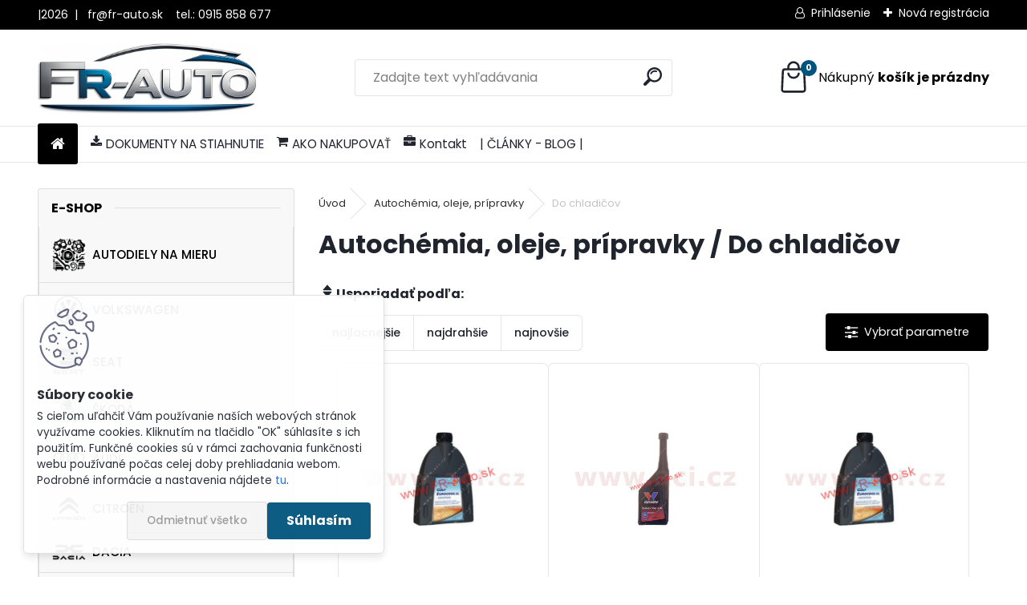

--- FILE ---
content_type: text/html; charset=utf-8
request_url: https://www.fr-auto.sk/Do-chladicov-c18_5002_2.htm
body_size: 19666
content:


        <!DOCTYPE html>
    <html xmlns:og="http://ogp.me/ns#" xmlns:fb="http://www.facebook.com/2008/fbml" lang="sk" class="tmpl__uranium">
      <head>
          <script>
              window.cookie_preferences = getCookieSettings('cookie_preferences');
              window.cookie_statistics = getCookieSettings('cookie_statistics');
              window.cookie_marketing = getCookieSettings('cookie_marketing');

              function getCookieSettings(cookie_name) {
                  if (document.cookie.length > 0)
                  {
                      cookie_start = document.cookie.indexOf(cookie_name + "=");
                      if (cookie_start != -1)
                      {
                          cookie_start = cookie_start + cookie_name.length + 1;
                          cookie_end = document.cookie.indexOf(";", cookie_start);
                          if (cookie_end == -1)
                          {
                              cookie_end = document.cookie.length;
                          }
                          return unescape(document.cookie.substring(cookie_start, cookie_end));
                      }
                  }
                  return false;
              }
          </script>
                    <script async src="https://www.googletagmanager.com/gtag/js?id="></script>
                            <script>
                    window.dataLayer = window.dataLayer || [];
                    function gtag(){dataLayer.push(arguments)};
                    gtag('consent', 'default', {
                        'ad_storage': String(window.cookie_marketing) !== 'false' ? 'granted' : 'denied',
                        'analytics_storage': String(window.cookie_statistics) !== 'false' ? 'granted' : 'denied',
                        'ad_personalization': String(window.cookie_statistics) !== 'false' ? 'granted' : 'denied',
                        'ad_user_data': String(window.cookie_statistics) !== 'false' ? 'granted' : 'denied'
                    });
                    dataLayer.push({
                        'event': 'default_consent'
                    });
                </script>
                        <title>Autochémia, oleje, prípravky | FR-Auto, náhradne diely a autodoplnky</title>
        <script type="text/javascript">var action_unavailable='action_unavailable';var id_language = 'sk';var id_country_code = 'SK';var language_code = 'sk-SK';var path_request = '/request.php';var type_request = 'POST';var cache_break = "2518"; var enable_console_debug = false; var enable_logging_errors = false;var administration_id_language = 'sk';var administration_id_country_code = 'SK';</script>          <script type="text/javascript" src="//ajax.googleapis.com/ajax/libs/jquery/1.8.3/jquery.min.js"></script>
          <script type="text/javascript" src="//code.jquery.com/ui/1.12.1/jquery-ui.min.js" ></script>
                  <script src="/wa_script/js/jquery.hoverIntent.minified.js?_=2025-01-22-11-52" type="text/javascript"></script>
        <script type="text/javascript" src="/admin/jscripts/jquery.qtip.min.js?_=2025-01-22-11-52"></script>
                  <script src="/wa_script/js/jquery.selectBoxIt.min.js?_=2025-01-22-11-52" type="text/javascript"></script>
                  <script src="/wa_script/js/bs_overlay.js?_=2025-01-22-11-52" type="text/javascript"></script>
        <script src="/wa_script/js/bs_design.js?_=2025-01-22-11-52" type="text/javascript"></script>
        <script src="/admin/jscripts/wa_translation.js?_=2025-01-22-11-52" type="text/javascript"></script>
        <link rel="stylesheet" type="text/css" href="/css/jquery.selectBoxIt.wa_script.css?_=2025-01-22-11-52" media="screen, projection">
        <link rel="stylesheet" type="text/css" href="/css/jquery.qtip.lupa.css?_=2025-01-22-11-52">
        
                  <script src="/wa_script/js/jquery.colorbox-min.js?_=2025-01-22-11-52" type="text/javascript"></script>
          <link rel="stylesheet" type="text/css" href="/css/colorbox.css?_=2025-01-22-11-52">
          <script type="text/javascript">
            jQuery(document).ready(function() {
              (function() {
                function createGalleries(rel) {
                  var regex = new RegExp(rel + "\\[(\\d+)]"),
                      m, group = "g_" + rel, groupN;
                  $("a[rel*=" + rel + "]").each(function() {
                    m = regex.exec(this.getAttribute("rel"));
                    if(m) {
                      groupN = group + m[1];
                    } else {
                      groupN = group;
                    }
                    $(this).colorbox({
                      rel: groupN,
                      slideshow:false,
                       maxWidth: "85%",
                       maxHeight: "85%",
                       returnFocus: false
                    });
                  });
                }
                createGalleries("lytebox");
                createGalleries("lyteshow");
              })();
            });</script>
          <script type="text/javascript">
      function init_products_hovers()
      {
        jQuery(".product").hoverIntent({
          over: function(){
            jQuery(this).find(".icons_width_hack").animate({width: "130px"}, 300, function(){});
          } ,
          out: function(){
            jQuery(this).find(".icons_width_hack").animate({width: "10px"}, 300, function(){});
          },
          interval: 40
        });
      }
      jQuery(document).ready(function(){

        jQuery(".param select, .sorting select").selectBoxIt();

        jQuery(".productFooter").click(function()
        {
          var $product_detail_link = jQuery(this).parent().find("a:first");

          if($product_detail_link.length && $product_detail_link.attr("href"))
          {
            window.location.href = $product_detail_link.attr("href");
          }
        });
        init_products_hovers();
        
        ebar_details_visibility = {};
        ebar_details_visibility["user"] = false;
        ebar_details_visibility["basket"] = false;

        ebar_details_timer = {};
        ebar_details_timer["user"] = setTimeout(function(){},100);
        ebar_details_timer["basket"] = setTimeout(function(){},100);

        function ebar_set_show($caller)
        {
          var $box_name = $($caller).attr("id").split("_")[0];

          ebar_details_visibility["user"] = false;
          ebar_details_visibility["basket"] = false;

          ebar_details_visibility[$box_name] = true;

          resolve_ebar_set_visibility("user");
          resolve_ebar_set_visibility("basket");
        }

        function ebar_set_hide($caller)
        {
          var $box_name = $($caller).attr("id").split("_")[0];

          ebar_details_visibility[$box_name] = false;

          clearTimeout(ebar_details_timer[$box_name]);
          ebar_details_timer[$box_name] = setTimeout(function(){resolve_ebar_set_visibility($box_name);},300);
        }

        function resolve_ebar_set_visibility($box_name)
        {
          if(   ebar_details_visibility[$box_name]
             && jQuery("#"+$box_name+"_detail").is(":hidden"))
          {
            jQuery("#"+$box_name+"_detail").slideDown(300);
          }
          else if(   !ebar_details_visibility[$box_name]
                  && jQuery("#"+$box_name+"_detail").not(":hidden"))
          {
            jQuery("#"+$box_name+"_detail").slideUp(0, function() {
              $(this).css({overflow: ""});
            });
          }
        }

        
        jQuery("#user_icon, #basket_icon").hoverIntent({
          over: function(){
            ebar_set_show(this);
            
          } ,
          out: function(){
            ebar_set_hide(this);
          },
          interval: 40
        });
        
        jQuery("#user_icon").click(function(e)
        {
          if(jQuery(e.target).attr("id") == "user_icon")
          {
            window.location.href = "https://www.fr-auto.sk/fr-auto/e-login/";
          }
        });

        jQuery("#basket_icon").click(function(e)
        {
          if(jQuery(e.target).attr("id") == "basket_icon")
          {
            window.location.href = "https://www.fr-auto.sk/fr-auto/e-basket/";
          }
        });
      
      });
    </script>        <meta http-equiv="Content-language" content="sk">
        <meta http-equiv="Content-Type" content="text/html; charset=utf-8">
        <meta name="language" content="slovak">
        <meta name="keywords" content="autochémia,,oleje,,prípravky">
        <meta name="description" content="Autochémia, oleje, prípravky">
        <meta name="revisit-after" content="1 Days">
        <meta name="distribution" content="global">
        <meta name="expires" content="never">
                  <meta name="expires" content="never">
                    <link rel="canonical" href="https://www.fr-auto.sk/Do-chladicov-c18_5002_2.htm"/>
          <meta property="og:image" content="http://www.fr-auto.sk/fotky20240/design_setup/images/logo_to-obrazk.png" />
<meta property="og:image:secure_url" content="https://www.fr-auto.sk/fotky20240/design_setup/images/logo_to-obrazk.png" />
<meta property="og:image:type" content="image/jpeg" />

<meta name="google-site-verification" content="JB_cIflh-qQv6AuXnlvJsB1EQFd0Vl_w0WYnOQC-lRc"/>            <meta name="robots" content="index, follow">
                      <link href="//www.fr-auto.sk/fotky20240/Adobe-Ex.png" rel="icon" type="image/png">
          <link rel="shortcut icon" type="image/png" href="//www.fr-auto.sk/fotky20240/Adobe-Ex.png">
                  <link rel="stylesheet" type="text/css" href="/css/lang_dependent_css/lang_sk.css?_=2025-01-22-11-52" media="screen, projection">
                <link rel='stylesheet' type='text/css' href='/wa_script/js/styles.css?_=2025-01-22-11-52'>
        <script language='javascript' type='text/javascript' src='/wa_script/js/javascripts.js?_=2025-01-22-11-52'></script>
        <script language='javascript' type='text/javascript' src='/wa_script/js/check_tel.js?_=2025-01-22-11-52'></script>
          <script src="/assets/javascripts/buy_button.js?_=2025-01-22-11-52"></script>
            <script type="text/javascript" src="/wa_script/js/bs_user.js?_=2025-01-22-11-52"></script>
        <script type="text/javascript" src="/wa_script/js/bs_fce.js?_=2025-01-22-11-52"></script>
        <script type="text/javascript" src="/wa_script/js/bs_fixed_bar.js?_=2025-01-22-11-52"></script>
        <script type="text/javascript" src="/bohemiasoft/js/bs.js?_=2025-01-22-11-52"></script>
        <script src="/wa_script/js/jquery.number.min.js?_=2025-01-22-11-52" type="text/javascript"></script>
        <script type="text/javascript">
            BS.User.id = 20240;
            BS.User.domain = "fr-auto";
            BS.User.is_responsive_layout = true;
            BS.User.max_search_query_length = 50;
            BS.User.max_autocomplete_words_count = 5;

            WA.Translation._autocompleter_ambiguous_query = ' Hľadaný výraz je pre našeptávač príliš všeobecný. Zadajte prosím ďalšie znaky, slová alebo pokračujte odoslaním formulára pre vyhľadávanie.';
            WA.Translation._autocompleter_no_results_found = ' Neboli nájdené žiadne produkty ani kategórie.';
            WA.Translation._error = " Chyba";
            WA.Translation._success = " Úspech";
            WA.Translation._warning = " Upozornenie";
            WA.Translation._multiples_inc_notify = '<p class="multiples-warning"><strong>Tento produkt je možné objednať iba v násobkoch #inc#. </strong><br><small>Vami zadaný počet kusov bol navýšený podľa tohto násobku.</small></p>';
            WA.Translation._shipping_change_selected = " Zmeniť...";
            WA.Translation._shipping_deliver_to_address = "_shipping_deliver_to_address";

            BS.Design.template = {
              name: "uranium",
              is_selected: function(name) {
                if(Array.isArray(name)) {
                  return name.indexOf(this.name) > -1;
                } else {
                  return name === this.name;
                }
              }
            };
            BS.Design.isLayout3 = true;
            BS.Design.templates = {
              TEMPLATE_ARGON: "argon",TEMPLATE_NEON: "neon",TEMPLATE_CARBON: "carbon",TEMPLATE_XENON: "xenon",TEMPLATE_AURUM: "aurum",TEMPLATE_CUPRUM: "cuprum",TEMPLATE_ERBIUM: "erbium",TEMPLATE_CADMIUM: "cadmium",TEMPLATE_BARIUM: "barium",TEMPLATE_CHROMIUM: "chromium",TEMPLATE_SILICIUM: "silicium",TEMPLATE_IRIDIUM: "iridium",TEMPLATE_INDIUM: "indium",TEMPLATE_OXYGEN: "oxygen",TEMPLATE_HELIUM: "helium",TEMPLATE_FLUOR: "fluor",TEMPLATE_FERRUM: "ferrum",TEMPLATE_TERBIUM: "terbium",TEMPLATE_URANIUM: "uranium",TEMPLATE_ZINCUM: "zincum",TEMPLATE_CERIUM: "cerium",TEMPLATE_KRYPTON: "krypton",TEMPLATE_THORIUM: "thorium",TEMPLATE_ETHERUM: "etherum",TEMPLATE_KRYPTONIT: "kryptonit",TEMPLATE_TITANIUM: "titanium",TEMPLATE_PLATINUM: "platinum"            };
        </script>
                  <script src="/js/progress_button/modernizr.custom.js"></script>
                      <link rel="stylesheet" type="text/css" href="/bower_components/owl.carousel/dist/assets/owl.carousel.min.css" />
            <link rel="stylesheet" type="text/css" href="/bower_components/owl.carousel/dist/assets/owl.theme.default.min.css" />
            <script src="/bower_components/owl.carousel/dist/owl.carousel.min.js"></script>
                      <link rel="stylesheet" type="text/css" href="/bower_components/priority-nav/dist/priority-nav-core.css" />
            <script src="/bower_components/priority-nav/dist/priority-nav.js"></script>
                      <link rel="stylesheet" type="text/css" href="//static.bohemiasoft.com/jave/style.css?_=2025-01-22-11-52" media="screen">
                    <link rel="stylesheet" type="text/css" href="/css/font-awesome.4.7.0.min.css" media="screen">
          <link rel="stylesheet" type="text/css" href="/sablony/nove/uranium/uraniumred/css/product_var3.css?_=2025-01-22-11-52" media="screen">
          <style>
    :root {
        --primary: #01547d;
        --primary-dark: #000000;
        --secondary: #F8F8F8;
        --secondary-v2: #2D2D2D;
        --element-color: #1f242d;
        --stars: #ffcf15;
        --sale: #c91e1e;
        
        --empty-basket-text: " Košík je prázdny";
        --full-shopping-basket-text: "nákupný košík";
        --choose-delivery-method-text: "Výber spôsobu doručenia";
        --choose-payment-method-text: "Výber spôsobu platby";
        --free-price-text: "Zadarmo";
        --continue-without-login-text: "Pokračovanie bez prihlásenia";
        --summary-order-text: "Súhrn vašej objednávky";
        --cart-contents-text: "Váš košík";
        --in-login-text: "Prihlásenie";
        --in-registration-text: "Nová registrácia";
        --in-forgotten-pass-text: "";
        --price-list-filter-text: "Cenník";
        --search-see-everything-text: "Vidieť všetko";
        --discount-code-text: "Mám zľavový kód";
        --searched-cats-text: "Vyhľadávané kategórie";
        --back-to-eshop-text: "Späť do e-shopu";
        --to-category-menu-text: "Do kategórie";
        --back-menu-text: "Späť";
        --pagination-next-text: "Ďalšie";
        --pagination-previous-text: "Predchádzajúci";
        --cookies-files-text: "Súbory cookie";
        --newsletter-button-text: "Odoberať";
        --newsletter-be-up-to-date-text: "Buďte v obraze";
        --specify-params-text: "Vybrať parametre";
        --article-tags-text: "Tagy článku";
        --watch-product-text: "Sledovať produkt";
        --notfull-shopping-text: "Nákupný";
        --notfull-basket-is-empty-text: "košík je prázdny";
        --whole-blog-article-text: "Celý článok";
        --all-parameters-text: "Všetky parametre";
        --without-var-text: "cena bez DPH";
        --green: "#18c566";
        --primary-light: "#F2FCF8";
        --basket-content-text: " Obsah košíka";
        --products-in-cat-text: " Produkty v kategórii";
        --recalculate--text: "Prepočítať";
        
    }
</style>
          <link rel="stylesheet"
                type="text/css"
                id="tpl-editor-stylesheet"
                href="/sablony/nove/uranium/uraniumred/css/colors.css?_=2025-01-22-11-52"
                media="screen">

          <meta name="viewport" content="width=device-width, initial-scale=1.0">
          <link rel="stylesheet" 
                   type="text/css" 
                   href="https://static.bohemiasoft.com/custom-css/uranium.css?_1769061112" 
                   media="screen"><style type="text/css">
               <!--#site_logo{
                  width: 275px;
                  height: 100px;
                  background-image: url('/fotky20240/design_setup/images/logo_to-obrazk.png?cache_time=1746640338');
                  background-repeat: no-repeat;
                  
                }html body .myheader { 
          background-image: none;
          border: black;
          background-repeat: repeat;
          background-position: 0px 0px;
          background-color: #ffffff;
        }#page_background{
                  background-image: none;
                  background-repeat: repeat;
                  background-position: 0px 0px;
                  background-color: #ffffff;
                }.bgLupa{
                  padding: 0;
                  border: none;
                }

 :root { 
 }
-->
                </style>          <link rel="stylesheet" type="text/css" href="/fotky20240/design_setup/css/user_defined.css?_=1706077947" media="screen, projection">
                    <script type="text/javascript" src="/admin/jscripts/wa_dialogs.js?_=2025-01-22-11-52"></script>
            <script>
      $(document).ready(function() {
        if (getCookie('show_cookie_message' + '_20240_sk') != 'no') {
          if($('#cookies-agreement').attr('data-location') === '0')
          {
            $('.cookies-wrapper').css("top", "0px");
          }
          else
          {
            $('.cookies-wrapper').css("bottom", "0px");
          }
          $('.cookies-wrapper').show();
        }

        $('#cookies-notify__close').click(function() {
          setCookie('show_cookie_message' + '_20240_sk', 'no');
          $('#cookies-agreement').slideUp();
          $("#masterpage").attr("style", "");
          setCookie('cookie_preferences', 'true');
          setCookie('cookie_statistics', 'true');
          setCookie('cookie_marketing', 'true');
          window.cookie_preferences = true;
          window.cookie_statistics = true;
          window.cookie_marketing = true;
          if(typeof gtag === 'function') {
              gtag('consent', 'update', {
                  'ad_storage': 'granted',
                  'analytics_storage': 'granted',
                  'ad_user_data': 'granted',
                  'ad_personalization': 'granted'
              });
          }
         return false;
        });

        $("#cookies-notify__disagree").click(function(){
            save_preferences();
        });

        $('#cookies-notify__preferences-button-close').click(function(){
            var cookies_notify_preferences = $("#cookies-notify-checkbox__preferences").is(':checked');
            var cookies_notify_statistics = $("#cookies-notify-checkbox__statistics").is(':checked');
            var cookies_notify_marketing = $("#cookies-notify-checkbox__marketing").is(':checked');
            save_preferences(cookies_notify_preferences, cookies_notify_statistics, cookies_notify_marketing);
        });

        function save_preferences(preferences = false, statistics = false, marketing = false)
        {
            setCookie('show_cookie_message' + '_20240_sk', 'no');
            $('#cookies-agreement').slideUp();
            $("#masterpage").attr("style", "");
            setCookie('cookie_preferences', preferences);
            setCookie('cookie_statistics', statistics);
            setCookie('cookie_marketing', marketing);
            window.cookie_preferences = preferences;
            window.cookie_statistics = statistics;
            window.cookie_marketing = marketing;
            if(marketing && typeof gtag === 'function')
            {
                gtag('consent', 'update', {
                    'ad_storage': 'granted'
                });
            }
            if(statistics && typeof gtag === 'function')
            {
                gtag('consent', 'update', {
                    'analytics_storage': 'granted',
                    'ad_user_data': 'granted',
                    'ad_personalization': 'granted',
                });
            }
            if(marketing === false && BS && BS.seznamIdentity) {
                BS.seznamIdentity.clearIdentity();
            }
        }

        /**
         * @param {String} cookie_name
         * @returns {String}
         */
        function getCookie(cookie_name) {
          if (document.cookie.length > 0)
          {
            cookie_start = document.cookie.indexOf(cookie_name + "=");
            if (cookie_start != -1)
            {
              cookie_start = cookie_start + cookie_name.length + 1;
              cookie_end = document.cookie.indexOf(";", cookie_start);
              if (cookie_end == -1)
              {
                cookie_end = document.cookie.length;
              }
              return unescape(document.cookie.substring(cookie_start, cookie_end));
            }
          }
          return "";
        }
        
        /**
         * @param {String} cookie_name
         * @param {String} value
         */
        function setCookie(cookie_name, value) {
          var time = new Date();
          time.setTime(time.getTime() + 365*24*60*60*1000); // + 1 rok
          var expires = "expires="+time.toUTCString();
          document.cookie = cookie_name + "=" + escape(value) + "; " + expires + "; path=/";
        }
      });
    </script>
    <script async src="https://www.googletagmanager.com/gtag/js?id=AW-875-500-8875"></script><script>
window.dataLayer = window.dataLayer || [];
function gtag(){dataLayer.push(arguments);}
gtag('js', new Date());
gtag('config', 'AW-875-500-8875', { debug_mode: true });
</script>        <script type="text/javascript" src="/wa_script/js/search_autocompleter.js?_=2025-01-22-11-52"></script>
              <script>
              WA.Translation._complete_specification = "Špecifikácie";
              WA.Translation._dont_have_acc = "Nemáte účet? ";
              WA.Translation._have_acc = "Máte už účet? ";
              WA.Translation._register_titanium = "Zaregistrovať sa";
              WA.Translation._login_titanium = "Prihlásiť";
              WA.Translation._placeholder_voucher = "Sem vložte kód";
          </script>
                <script src="/wa_script/js/template/uranium/script.js?_=2025-01-22-11-52"></script>
                    <link rel="stylesheet" type="text/css" href="/assets/vendor/magnific-popup/magnific-popup.css" />
      <script src="/assets/vendor/magnific-popup/jquery.magnific-popup.js"></script>
      <script type="text/javascript">
        BS.env = {
          decPoint: ",",
          basketFloatEnabled: false        };
      </script>
      <script type="text/javascript" src="/node_modules/select2/dist/js/select2.min.js"></script>
      <script type="text/javascript" src="/node_modules/maximize-select2-height/maximize-select2-height.min.js"></script>
      <script type="text/javascript">
        (function() {
          $.fn.select2.defaults.set("language", {
            noResults: function() {return " Žiadny záznam nebol nájdený"},
            inputTooShort: function(o) {
              var n = o.minimum - o.input.length;
              return "_input_too_short".replace("#N#", n);
            }
          });
          $.fn.select2.defaults.set("width", "100%")
        })();

      </script>
      <link type="text/css" rel="stylesheet" href="/node_modules/select2/dist/css/select2.min.css" />
      <script type="text/javascript" src="/wa_script/js/countdown_timer.js?_=2025-01-22-11-52"></script>
      <script type="text/javascript" src="/wa_script/js/app.js?_=2025-01-22-11-52"></script>
      <script type="text/javascript" src="/node_modules/jquery-validation/dist/jquery.validate.min.js"></script>

      
          </head>
      <body class="lang-sk layout3 not-home page-category page-category-18-5002 basket-empty slider_available template-slider-disabled vat-payer-n alternative-currency-n" >
    <script>gtag("event", "page_view", {
    "ecomm_pagetype": "category",
    "send_to": "AW-875-500-8875"
});
</script>    <a name="topweb"></a>
            <div id="cookies-agreement" class="cookies-wrapper" data-location="1"
         style="background-color: #ffffff;
                 opacity: 0.95"
    >
      <div class="cookies-notify-background"></div>
      <div class="cookies-notify" style="display:block!important;">
        <div class="cookies-notify__bar">
          <div class="cookies-notify__bar1">
            <div class="cookies-notify__text"
                                  style="color: #000000;"
                                 >
                S cieľom uľahčiť Vám používanie naších webových stránok využívame cookies. Kliknutím na tlačidlo "OK" súhlasíte s ich použitím. Funkčné cookies sú v rámci zachovania funkčnosti webu používané počas celej doby prehliadania webom. Podrobné informácie a nastavenia nájdete <span class="cookies-notify__detail_button"style="color: #000000;">tu</span>.            </div>
            <div class="cookies-notify__button">
                <a href="#" id="cookies-notify__disagree" class="secondary-btn"
                   style="color: #000000;
                           background-color: #ffffff;
                           opacity: 1"
                >Odmietnuť všetko</a>
              <a href="#" id="cookies-notify__close"
                 style="color: #000000;
                        background-color: #ffffff;
                        opacity: 1"
                >Súhlasím</a>
            </div>
          </div>
                        <div class="cookies-notify__detail_box hidden"
                                  style="color: #000000;"
                             >
                <div id="cookies-nofify__close_detail"> Zavrieť</div>
                <div>
                    <br />
                    <b> Čo sú cookies?</b><br />
                    <span> Cookies sú krátke textové informácie, ktoré sú uložené vo Vašom prehliadači. Tieto informácie bežne používajú všetky webové stránky a ich prechádzaním dochádza k ukladaniu cookies. Pomocou partnerských skriptov, ktoré môžu stránky používať (napríklad Google analytics</span><br /><br />
                    <b> Ako môžem nastaviť prácu webu s cookies?</b><br />
                    <span> Napriek tomu, že odporúčame povoliť používanie všetkých typov cookies, prácu webu s nimi môžete nastaviť podľa vlastných preferencií pomocou checkboxov zobrazených nižšie. Po odsúhlasení nastavenia práce s cookies môžete zmeniť svoje rozhodnutie zmazaním či editáciou cookies priamo v nastavení Vášho prehliadača. Podrobnejšie informácie k premazaniu cookies nájdete v Pomocníkovi Vášho prehliadača.</span>
                </div>
                <div class="cookies-notify__checkboxes"
                                         style="color: #000000;"
                                     >
                    <div class="checkbox-custom checkbox-default cookies-notify__checkbox">
                        <input type="checkbox" id="cookies-notify-checkbox__functional" checked disabled />
                        <label for="cookies-notify-checkbox__functional" class="cookies-notify__checkbox_label"> Nutné</label>
                    </div>
                    <div class="checkbox-custom checkbox-default cookies-notify__checkbox">
                        <input type="checkbox" id="cookies-notify-checkbox__preferences" checked />
                        <label for="cookies-notify-checkbox__preferences" class="cookies-notify__checkbox_label"> Preferenčné</label>
                    </div>
                    <div class="checkbox-custom checkbox-default cookies-notify__checkbox">
                        <input type="checkbox" id="cookies-notify-checkbox__statistics" checked />
                        <label for="cookies-notify-checkbox__statistics" class="cookies-notify__checkbox_label"> Štatistické</label>
                    </div>
                    <div class="checkbox-custom checkbox-default cookies-notify__checkbox">
                        <input type="checkbox" id="cookies-notify-checkbox__marketing" checked />
                        <label for="cookies-notify-checkbox__marketing" class="cookies-notify__checkbox_label"> Marketingové</label>
                    </div>
                </div>
                <div id="cookies-notify__cookie_types">
                    <div class="cookies-notify__cookie_type cookie-active" data-type="functional">
                         Nutné (13)
                    </div>
                    <div class="cookies-notify__cookie_type" data-type="preferences">
                         Preferenčné (1)
                    </div>
                    <div class="cookies-notify__cookie_type" data-type="statistics">
                         Štatistické (15)
                    </div>
                    <div class="cookies-notify__cookie_type" data-type="marketing">
                         Marketingové (15)
                    </div>
                    <div class="cookies-notify__cookie_type" data-type="unclassified">
                         Neklasifikované (7)
                    </div>
                </div>
                <div id="cookies-notify__cookie_detail">
                    <div class="cookie-notify__cookie_description">
                        <span id="cookie-notify__description_functional" class="cookie_description_active"> Tieto informácie sú nevyhnutné k správnemu chodu webovej stránky ako napríklad vkladanie tovaru do košíka, uloženie vyplnených údajov alebo prihlásenie do zákazníckej sekcie.</span>
                        <span id="cookie-notify__description_preferences" class="hidden"> Tieto cookies umožnia prispôsobiť správanie alebo vzhľad stránky podľa Vašich potrieb, napríklad voľba jazyka.</span>
                        <span id="cookie-notify__description_statistics" class="hidden"> Vďaka týmto cookies môžu majitelia aj developeri webu viac porozumieť správaniu užívateľov a vyvijať stránku tak, aby bola čo najviac prozákaznícka. Teda aby ste čo najrýchlejšie našli hľadaný tovar alebo čo najľahšie dokončili jeho nákup.</span>
                        <span id="cookie-notify__description_marketing" class="hidden"> Tieto informácie umožnia personalizovať zobrazenie ponúk priamo pre Vás vďaka historickej skúsenosti prehliadania predchádzajúcich stránok a ponúk.</span>
                        <span id="cookie-notify__description_unclassified" class="hidden"> Tieto cookies zatiaľ neboli roztriedené do vlastnej kategórie.</span>
                    </div>
                    <style>
                        #cookies-notify__cookie_detail_table td
                        {
                            color: #000000                        }
                    </style>
                    <table class="table" id="cookies-notify__cookie_detail_table">
                        <thead>
                            <tr>
                                <th> Meno</th>
                                <th> Účel</th>
                                <th> Vypršanie</th>
                            </tr>
                        </thead>
                        <tbody>
                                                    <tr>
                                <td>show_cookie_message</td>
                                <td>Ukladá informácie o potrebe zobrazenia cookie lišty</td>
                                <td>1 rok</td>
                            </tr>
                                                        <tr>
                                <td>__zlcmid</td>
                                <td>Tento súbor cookie sa používa na uloženie identity návštevníka počas návštev a preferencie návštevníka deaktivovať našu funkciu živého chatu. </td>
                                <td>1 rok</td>
                            </tr>
                                                        <tr>
                                <td>__cfruid</td>
                                <td>Tento súbor cookie je súčasťou služieb poskytovaných spoločnosťou Cloudflare – vrátane vyrovnávania záťaže, doručovania obsahu webových stránok a poskytovania pripojenia DNS pre prevádzkovateľov webových stránok. </td>
                                <td>relácie</td>
                            </tr>
                                                        <tr>
                                <td>_auth</td>
                                <td>Zaisťuje bezpečnosť prehliadania návštevníkov tým, že zabraňuje falšovaniu požiadaviek medzi stránkami. Tento súbor cookie je nevyhnutný pre bezpečnosť webu a návštevníka. </td>
                                <td>1 rok</td>
                            </tr>
                                                        <tr>
                                <td>csrftoken</td>
                                <td>Pomáha predchádzať útokom Cross-Site Request Forgery (CSRF).</td>
                                <td>1 rok</td>
                            </tr>
                                                        <tr>
                                <td>PHPSESSID</td>
                                <td>Zachováva stav užívateľskej relácie naprieč požiadavkami na stránky. </td>
                                <td>relácie</td>
                            </tr>
                                                        <tr>
                                <td>rc::a</td>
                                <td>Tento súbor cookie sa používa na rozlíšenie medzi ľuďmi a robotmi. To je výhodné pre web, aby
vytvárať platné správy o používaní ich webových stránok. </td>
                                <td>persistentní</td>
                            </tr>
                                                        <tr>
                                <td>rc::c</td>
                                <td>Tento súbor cookie sa používa na rozlíšenie medzi ľuďmi a robotmi. </td>
                                <td>relácie</td>
                            </tr>
                                                        <tr>
                                <td>AWSALBCORS</td>
                                <td>Registruje, ktorý server-cluster obsluhuje návštevníka. To sa používa v kontexte s vyrovnávaním záťaže, aby sa optimalizovala užívateľská skúsenosť. </td>
                                <td>6 dnů</td>
                            </tr>
                                                        <tr>
                                <td>18plus_allow_access#</td>
                                <td>Ukladá informáciu o odsúhlasení okna 18+ pre web.</td>
                                <td>neznámy</td>
                            </tr>
                                                        <tr>
                                <td>18plus_cat#</td>
                                <td>Ukladá informáciu o odsúhlasení okna 18+ pre kategóriu.</td>
                                <td>neznámy</td>
                            </tr>
                                                        <tr>
                                <td>bs_slide_menu</td>
                                <td></td>
                                <td>neznámy</td>
                            </tr>
                                                        <tr>
                                <td>left_menu</td>
                                <td>Ukladá informáciu o spôsobe zobrazenia ľavého menu.</td>
                                <td>neznámy</td>
                            </tr>
                                                    </tbody>
                    </table>
                    <div class="cookies-notify__button">
                        <a href="#" id="cookies-notify__preferences-button-close"
                           style="color: #000000;
                                background-color: #ffffff;
                                opacity: 1">
                            Uložiť nastavenia                        </a>
                    </div>
                </div>
            </div>
                    </div>
      </div>
    </div>
    
  <div id="responsive_layout_large"></div><div id="page">      <div class="top-bar" id="topBar">
                  <div class="top-bar-content">
            <p><span style="color: #ffffff; background-color: #000000;"><a href="https://www.eko-vystuze.sk/" title="kompozitná karisiet, kompozitný roxor, strmienka">|</a></span></p>
<footer><span id="year"></span></footer>
<p><span style="color: #ffffff; background-color: #000000;">
<script>// <![CDATA[
document.getElementById("year").textContent = new Date().getFullYear();
// ]]></script>
  |   fr@fr-auto.sk    tel.: 0915 858 677 </span></p>          </div>
                    <div class="top-bar-login">
                          <span class="user-login"><a href="/fr-auto/e-login">Prihlásenie</a></span>
              <span class="user-register"><a href="/fr-auto/e-register">Nová registrácia</a></span>
                        </div>
                        </div>
          <script type="text/javascript">
      var responsive_articlemenu_name = ' Menu';
      var responsive_eshopmenu_name = ' E-shop';
    </script>
        <link rel="stylesheet" type="text/css" href="/css/masterslider.css?_=2025-01-22-11-52" media="screen, projection">
    <script type="text/javascript" src="/js/masterslider.min.js"></script>
    <div class="myheader">
            <!--[if IE 6]>
    <style>
    #main-menu ul ul{visibility:visible;}
    </style>
    <![endif]-->

    
    <div id="new_top_menu"><!-- TOPMENU -->
            <div id="new_template_row" class="">
                 <ul>
            <li class="eshop-menu-home">
              <a href="//www.fr-auto.sk" class="top_parent_act" aria-label="Homepage">
                              </a>
            </li>
          </ul>
          
<ul><li class="eshop-menu-5 eshop-menu-order-1 eshop-menu-odd"><a href="/DOKUMENTY-NA-STIAHNUTIE-a5_0.htm"  class="top_parent"><i class="icons_menu_left_icon fa fa-download" aria-hidden="true" style="padding-right: 5px;"></i>DOKUMENTY NA STIAHNUTIE</a>
</li></ul>
<ul><li class="eshop-menu-4 eshop-menu-order-2 eshop-menu-even"><a href="/AKO-NAKUPOVAT-a4_0.htm"  class="top_parent"><i class="icons_menu_left_icon fa fa-shopping-cart" aria-hidden="true" style="padding-right: 5px;"></i>AKO NAKUPOVAŤ</a> <ul><!--[if lte IE 7]><table><tr><td><![endif]--> <li class="eshop-submenu-3"><a href="/Ako-nakupovat-a4_3.htm" >Ako nakupovať</a></li><li class="eshop-submenu-4"><a href="/Sposob-dopravy-a4_4.htm" >Spôsob dopravy</a></li><li class="eshop-submenu-37"><a href="/Sposob-platby-a4_37.htm" >Spôsob platby</a></li><li class="eshop-submenu-32"><a href="/Reklamacny-poriadok-a4_32.htm" >Reklamačný poriadok</a></li><li class="eshop-submenu-28"><a href="/Vratenie-tovaru-a4_28.htm" >Vrátenie tovaru</a></li><li class="eshop-submenu-25"><a href="/Repasovane-diely-a4_25.htm" >Repasované diely</a></li><li class="eshop-submenu-17"><a href="/Zlavy-a4_17.htm" >Zľavy</a></li><li class="eshop-submenu-10"><a href="/Obchodne-podmienky-a4_10.htm" >Obchodné podmienky</a></li><li class="eshop-submenu-38"><a href="/Ochrana-osobnych-udajov-a4_38.htm" >Ochrana osobných údajov</a></li><li class="eshop-submenu-40"><a href="/Partneri-a4_40.htm" >Partneri</a></li> <!--[if lte IE 7]></td></tr></table><![endif]--></ul> 
</li></ul>
<ul><li class="eshop-menu-1 eshop-menu-order-3 eshop-menu-odd"><a href="/Kontakt-a1_0.htm"  class="top_parent"><i class="icons_menu_left_icon fa fa-briefcase" aria-hidden="true" style="padding-right: 5px;"></i>Kontakt</a> <ul><!--[if lte IE 7]><table><tr><td><![endif]--> <li class="eshop-submenu-18"><a href="/O-nas-a1_18.htm" >O nás</a></li><li class="eshop-submenu-19"><a href="/Kontakt-a1_19.htm" >Kontakt</a></li><li class="eshop-submenu-41"><a href="/Kontaktny-formular-a1_41.htm" >Kontaktný formulár</a></li> <!--[if lte IE 7]></td></tr></table><![endif]--></ul> 
</li></ul>          <ul>
            <li class="eshop-menu-blog">
              <a href="//www.fr-auto.sk/blog" class="top_parent">
                | ČLÁNKY - BLOG |              </a>
            </li>
          </ul>
              </div>
    </div><!-- END TOPMENU -->
            <div class="navigate_bar">
            <div class="logo-wrapper">
            <a id="site_logo" href="//www.fr-auto.sk" class="mylogo" aria-label="Logo"></a>
    </div>
                <div id="search">
      <form name="search" id="searchForm" action="/search-engine.htm" method="GET" enctype="multipart/form-data">
        <label for="q" class="title_left2"> Hľadanie</label>
        <p>
          <input name="slovo" type="text" class="inputBox" id="q" placeholder=" Zadajte text vyhľadávania" maxlength="50">
          
          <input type="hidden" id="source_service" value="www.webareal.sk">
        </p>
        <div class="wrapper_search_submit">
          <input type="submit" class="search_submit" aria-label="search" name="search_submit" value="">
        </div>
        <div id="search_setup_area">
          <input id="hledatjak2" checked="checked" type="radio" name="hledatjak" value="2">
          <label for="hledatjak2">Hľadať v tovare</label>
          <br />
          <input id="hledatjak1"  type="radio" name="hledatjak" value="1">
          <label for="hledatjak1">Hľadať v článkoch</label>
                    <script type="text/javascript">
            function resolve_search_mode_visibility()
            {
              if (jQuery('form[name=search] input').is(':focus'))
              {
                if (jQuery('#search_setup_area').is(':hidden'))
                {
                  jQuery('#search_setup_area').slideDown(400);
                }
              }
              else
              {
                if (jQuery('#search_setup_area').not(':hidden'))
                {
                  jQuery('#search_setup_area').slideUp(400);
                }
              }
            }

            $('form[name=search] input').click(function() {
              this.focus();
            });

            jQuery('form[name=search] input')
                .focus(function() {
                  resolve_search_mode_visibility();
                })
                .blur(function() {
                  setTimeout(function() {
                    resolve_search_mode_visibility();
                  }, 1000);
                });

          </script>
                  </div>
      </form>
    </div>
            
  <div id="ebar" class="" >        <div id="basket_icon" >
            <div id="basket_detail">
                <div id="basket_arrow_tag"></div>
                <div id="basket_content_tag">
                    <a id="quantity_tag" href="/fr-auto/e-basket" rel="nofollow" class="elink"><span class="quantity_count">0</span>
                    <span class="basket_empty"> Váš nákupný košík <span class="bold">je prázdny</span></span></a>                </div>
            </div>
        </div>
                </div>      </div>
          </div>
    <div id="page_background">      <div class="hack-box"><!-- HACK MIN WIDTH FOR IE 5, 5.5, 6  -->
                  <div id="masterpage" style="margin-bottom:95px;"><!-- MASTER PAGE -->
              <div id="header">          </div><!-- END HEADER -->
                    <div id="aroundpage"><!-- AROUND PAGE -->
            <div class="extra-menu-wrapper">
      <!-- LEFT BOX -->
      <div id="left-box">
              <div class="menu-typ-1" id="left_eshop">
                <p class="title_left_eshop">E-shop</p>
          
        <div id="inleft_eshop">
          <div class="leftmenu2">
                <ul class="root-eshop-menu">
            <li class="new-tmpl-home-button">
        <a href="//www.fr-auto.sk">
          <i class="fa fa-home" aria-hidden="true"></i>
        </a>
      </li>
              <li class="leftmenuDef category-menu-46 category-menu-order-1 category-menu-odd remove_point hasImg">
          <a href="/Autodiely-na-mieru"><img src="/fotky20240/icons/logo-suciastjy--1.png" class="icons_menu_left_img">AUTODIELY NA MIERU</a>        </li>

                <li class="leftmenuDef category-menu-24 category-menu-order-2 category-menu-even remove_point hasImg">
          <a href="/VOLKSWAGEN-c24_0_1.htm"><img src="/fotky20240/icons/logo-VW.jpg" class="icons_menu_left_img">VOLKSWAGEN</a>        </li>

                <li class="leftmenuDef category-menu-25 category-menu-order-3 category-menu-odd remove_point hasImg">
          <a href="/SEAT-c25_0_1.htm"><img src="/fotky20240/icons/SEAT.png" class="icons_menu_left_img">SEAT</a>        </li>

                <li class="leftmenuDef category-menu-22 category-menu-order-4 category-menu-even remove_point hasImg">
          <a href="/SKODA-c22_0_1.htm"><img src="/fotky20240/icons/Skoda_nieuw.png" class="icons_menu_left_img">ŠKODA</a>        </li>

                <li class="leftmenuDef category-menu-23 category-menu-order-5 category-menu-odd remove_point hasImg">
          <a href="/AUDI-c23_0_1.htm"><img src="/fotky20240/icons/Bez-nazvu--1.png" class="icons_menu_left_img">AUDI</a>        </li>

                <li class="leftmenuDef category-menu-13 category-menu-order-6 category-menu-even remove_point hasImg">
          <a href="/citroen-nahradne-diely"><img src="/fotky20240/icons/Ciroen_Sive.webp" class="icons_menu_left_img">CITROËN</a>        </li>

                <li class="leftmenuDef category-menu-15 category-menu-order-7 category-menu-odd remove_point hasImg">
          <a href="/DACIA-nahradne-diely"><img src="/fotky20240/icons/dacia_sive.webp" class="icons_menu_left_img">DACIA</a>        </li>

                <li class="leftmenuDef category-menu-12 category-menu-order-8 category-menu-even remove_point hasImg">
          <a href="/PEUGEOT-nahradne-diely"><img src="/fotky20240/icons/Peugeot_Sive.webp" class="icons_menu_left_img">PEUGEOT</a>        </li>

                <li class="leftmenuDef category-menu-14 category-menu-order-9 category-menu-odd remove_point hasImg">
          <a href="/RENAULT-nahradne-diely"><img src="/fotky20240/icons/Renault_sive.webp" class="icons_menu_left_img">RENAULT</a>        </li>

                <li class="leftmenuDef category-menu-45 category-menu-order-10 category-menu-even remove_point hasImg">
          <a href="/CLANKY-BLOG-c45_0_1.htm"><img src="/fotky20240/icons/blog-fr-auto.png" class="icons_menu_left_img">ČLÁNKY - BLOG</a>        </li>

                <li class="leftmenuCat category-menu-sep-35 category-menu-sep-order-1 remove_point">
                  </li>

                <li class="leftmenuDef category-menu-9 category-menu-order-11 category-menu-odd remove_point hasImg">
          <a href="/Ostatne-znacky-c9_0_1.htm"><img src="/fotky20240/icons/1.png" class="icons_menu_left_img">Ostatné značky</a>        </li>

                <li class="leftmenuDef category-menu-42 category-menu-order-12 category-menu-even remove_point hasImg">
          <a href="/NOVINKY-c42_0_1.htm"><img src="/fotky20240/icons/novinky.png" class="icons_menu_left_img">NOVINKY</a>        </li>

                <li class="leftmenuDef category-menu-43 category-menu-order-13 category-menu-odd remove_point hasImg">
          <a href="/LED-ziarovky-H1-H4-H7-HB4"><img src="/fotky20240/icons/led.png" class="icons_menu_left_img">LED žiarovky</a>        </li>

                <li class="leftmenuDef category-menu-20 category-menu-order-14 category-menu-even remove_point hasImg">
          <a href="/AUTODOPLNKY-c20_0_1.htm"><img src="/fotky20240/icons/autodoplnky-fr-auto.png" class="icons_menu_left_img">AUTODOPLNKY</a>        </li>

                <li class="leftmenuDef category-menu-18 category-menu-order-15 category-menu-odd remove_point hasImg">
          <a href="/Autochemia-oleje-pripravky-c18_0_1.htm"><img src="/fotky20240/icons/oleje.png" class="icons_menu_left_img">Autochémia, oleje, prípravky</a>        </li>

            <ul class="eshop-submenu level-2">
            <li class="new-tmpl-home-button">
        <a href="//">
          <i class="fa fa-home" aria-hidden="true"></i>
        </a>
      </li>
              <li class="leftmenu2sub category-submenu-4998 masonry_item remove_point">
          <a href="/Oleje-c18_4998_2.htm">Oleje</a>        </li>

                <li class="leftmenu2sub category-submenu-5001 masonry_item remove_point">
          <a href="/Do-ostrekovacov-c18_5001_2.htm">Do ostrekovačov</a>        </li>

                <li class="leftmenu2Act category-submenu-5002 masonry_item remove_point">
          <a href="/Do-chladicov-c18_5002_2.htm">Do chladičov</a>        </li>

                <li class="leftmenu2sub category-submenu-5008 masonry_item remove_point">
          <a href="/Cistenie-a-mazanie-c18_5008_2.htm">Čistenie a mazanie</a>        </li>

                <li class="leftmenu2sub category-submenu-5403 masonry_item remove_point">
          <a href="/Filtre-pevnych-castic-DPF-FAP-c18_5403_2.htm">Filtre pevných častic DPF/FAP</a>        </li>

                <li class="leftmenu2sub category-submenu-5007 masonry_item remove_point">
          <a href="/Brzdove-kvapaliny-c18_5007_2.htm">Brzdové kvapaliny</a>        </li>

                <li class="leftmenu2sub category-submenu-5000 masonry_item remove_point">
          <a href="/Aditiva-c18_5000_2.htm">Aditíva</a>        </li>

                <li class="leftmenu2sub category-submenu-5003 masonry_item remove_point">
          <a href="/Karoseria-c18_5003_2.htm">Karoséria</a>        </li>

                <li class="leftmenu2sub category-submenu-4999 masonry_item remove_point">
          <a href="/Klimatizacia-c18_4999_2.htm">Klimatizácia </a>        </li>

                <li class="leftmenu2sub category-submenu-9489 masonry_item remove_point">
          <a href="/Ostatne-chem-produkty-c18_9489_2.htm">Ostatné chem. produkty</a>        </li>

            </ul>
      <style>
        #left-box .remove_point a::before
        {
          display: none;
        }
      </style>
            <li class="leftmenuDef category-menu-34 category-menu-order-16 category-menu-even remove_point hasImg">
          <a href="/Mierka-oleja-c34_0_1.htm"><img src="/fotky20240/icons/mierka-oleja.png" class="icons_menu_left_img">Mierka oleja</a>        </li>

                <li class="leftmenuDef category-menu-38 category-menu-order-17 category-menu-odd remove_point">
          <a href="/-c38_0_1.htm"></a>        </li>

                <li class="leftmenuDef category-menu-44 category-menu-order-18 category-menu-even remove_point hasImg">
          <a href="/Najpredavanejsie-c44_0_1.htm"><img src="/fotky20240/icons/akcia.png" class="icons_menu_left_img">Najpredávanejšie</a>        </li>

            </ul>
      <style>
        #left-box .remove_point a::before
        {
          display: none;
        }
      </style>
              </div>
        </div>

        
        <div id="footleft1">
                  </div>

            </div>
                <div id="left-filtration-box">
          <div id="left-filtration-container">
                  </div>
          </div>
            <div id="left3">
      <div id="inleft3_top"></div>
      <div id="inleft3">
        <p><a href="https://www.eko-vystuze.sk/"><img src="/fotky20240/roxor, karisiet.jpg" width="391" height="124" /></a></p>              </div>
      <div id="inleft3_foot"></div>
    </div>
          </div><!-- END LEFT BOX -->
            <div id="right-box"><!-- RIGHT BOX2 -->
        <!-- xxxx badRight xxxx -->    <div class="action-box zbozi-akce intag_box action-box-deals"><!-- ACTION -->
      <p class="action-box-title">TOVAR V AKCII</p>
      <div class="in-action-box "><!-- in the action -->
                    <div class="product3 in-stock-y"
                 onmouseover="this.classList.add('product3Act');"
                 onmouseout="this.classList.remove('product3Act');"
                 data-name="Obal palivového filtra 2.0HDi , 2.2HDi"
                 data-id="1759"
                 ><!-- PRODUCT BOX 3 -->
                            <div class="product3ImageBox">
                                <a href="/Obal-palivoveho-filtra-2-0HDi-2-2HDi-d1759.htm"
                   data-location="box_action"
                   data-id="1759"
                   data-variant-id="0"
                   class="product-box-link"
                >
                  <img src="/fotky20240/fotos/_vyr_1759obal-filtra-peugeot-citroen-2-0hdi.jpg"  alt="Obal palivového filtra 2.0HDi , 2.2HDi" border="0" title="Obal palivového filtra 2.0HDi , 2.2HDi" width="80">
                </a>

              </div>
                              <div class="product3Title">
                  <div class="product3TitleContent">
                    <a href="/Obal-palivoveho-filtra-2-0HDi-2-2HDi-d1759.htm"
                       title="+ Palivový filter"
                       data-location="box_action"
                       data-id="1759"
                       data-variant-id="0"
                       class="product-box-link"
                    >Obal palivového filtra 2.0HDi , 2.2HDi</a>
                  </div>
                                      <p class="product3Subtitle"><span>+ Palivový filter</span></p>
                                        <p class="product3NumberList"><span>OF50R</span></p>
                                    </div>
                            <div class="clear"></div>
              <div class="product3PriceBox">
                                                <div class="product3Price">
                  <span class="our_price_text">Vaša cena</span> <span class="product_price_text">31,90&nbsp;€</span>                </div>
                                  <form method="post" action="/buy-product.htm?pid=1759">
                          <div class="input-spinner-group" data-input-spinner>
      <span class="input-spinner-btn btn-l"><button type="button" class="spin-dec">-</button></span>
      <input name="kusy"
             value="1" class="prKs quantity-input spin-input" maxlength="6" size="6" aria-label="kusy" data-product-info='{"count_type":0,"multiples":0}'>
      <span class="input-spinner-btn btn-r"><button type="button" class="spin-inc">+</button></span>
    </div>
                        <input type="submit"
                           class="buy_btn buy-button-action buy-button-action-2"
                           name=""
                           value="do košíka"
                           data-id="1759"
                           data-variant-id="0"
                                            >
                    <div class="clear"></div>
                  </form>
                            <div class="stock_yes">
            dostupné          </div>
                        </div>
              <div class="clear"></div>
                                <div class="productFooter">
                    <div class="productFooterContent">
                          <div class="icons_width_hack">
                <div class="ico_act">
            akcie          </div>
              </div>
                        </div>
                                      </div>
                              </div><!--END PRODUCT BOX 3 -->
                        <div class="product3 in-stock-y"
                 onmouseover="this.classList.add('product3Act');"
                 onmouseout="this.classList.remove('product3Act');"
                 data-name="Obal palivového filtra 1.9D"
                 data-id="1750"
                 ><!-- PRODUCT BOX 3 -->
                            <div class="product3ImageBox">
                                <a href="/Obal-filtra-Peugeot-Citroen"
                   data-location="box_action"
                   data-id="1750"
                   data-variant-id="0"
                   class="product-box-link"
                >
                  <img src="/fotky20240/fotos/_vyr_1750obal-palivoveho-filtra-1-9D-obal-filtra-peugeot-1-9D-obal-filtra-citroen-1-9D.jpg"  alt="Obal palivového filtra 1.9D" border="0" title="Obal palivového filtra 1.9D" width="80">
                </a>

              </div>
                              <div class="product3Title">
                  <div class="product3TitleContent">
                    <a href="/Obal-filtra-Peugeot-Citroen"
                       title="+ palivový filter"
                       data-location="box_action"
                       data-id="1750"
                       data-variant-id="0"
                       class="product-box-link"
                    >Obal palivového filtra 1.9D</a>
                  </div>
                                      <p class="product3Subtitle"><span>+ palivový filter</span></p>
                                        <p class="product3NumberList"><span>OF40R</span></p>
                                    </div>
                            <div class="clear"></div>
              <div class="product3PriceBox">
                                                <div class="product3Price">
                  <span class="our_price_text">Vaša cena</span> <span class="product_price_text">34,90&nbsp;€</span>                </div>
                                  <form method="post" action="/buy-product.htm?pid=1750">
                          <div class="input-spinner-group" data-input-spinner>
      <span class="input-spinner-btn btn-l"><button type="button" class="spin-dec">-</button></span>
      <input name="kusy"
             value="1" class="prKs quantity-input spin-input" maxlength="6" size="6" aria-label="kusy" data-product-info='{"count_type":0,"multiples":0}'>
      <span class="input-spinner-btn btn-r"><button type="button" class="spin-inc">+</button></span>
    </div>
                        <input type="submit"
                           class="buy_btn buy-button-action buy-button-action-2"
                           name=""
                           value="do košíka"
                           data-id="1750"
                           data-variant-id="0"
                                            >
                    <div class="clear"></div>
                  </form>
                            <div class="stock_yes">
            dostupné          </div>
                        </div>
              <div class="clear"></div>
                                <div class="productFooter">
                    <div class="productFooterContent">
                          <div class="icons_width_hack">
                <div class="ico_act">
            akcie          </div>
              </div>
                        </div>
                                      </div>
                              </div><!--END PRODUCT BOX 3 -->
                        <div class="product3 in-stock-y"
                 onmouseover="this.classList.add('product3Act');"
                 onmouseout="this.classList.remove('product3Act');"
                 data-name="Obal palivového filtra -  2.0HDi , 2.2HDi"
                 data-id="1760"
                 ><!-- PRODUCT BOX 3 -->
                            <div class="product3ImageBox">
                                <a href="/Obal-palivoveho-filtra-2-0HDi-2-2HDi-d1760.htm"
                   data-location="box_action"
                   data-id="1760"
                   data-variant-id="0"
                   class="product-box-link"
                >
                  <img src="/fotky20240/fotos/_vyr_1760palivovy-filter-obal-filtra.jpg"  alt="Obal palivového filtra -  2.0HDi , 2.2HDi" border="0" title="Obal palivového filtra -  2.0HDi , 2.2HDi" width="80">
                </a>

              </div>
                              <div class="product3Title">
                  <div class="product3TitleContent">
                    <a href="/Obal-palivoveho-filtra-2-0HDi-2-2HDi-d1760.htm"
                       title="+ palivový filter"
                       data-location="box_action"
                       data-id="1760"
                       data-variant-id="0"
                       class="product-box-link"
                    >Obal palivového filtra -  2.0HDi , 2.2HDi</a>
                  </div>
                                      <p class="product3Subtitle"><span>+ palivový filter</span></p>
                                        <p class="product3NumberList"><span>OF60R</span></p>
                                    </div>
                            <div class="clear"></div>
              <div class="product3PriceBox">
                                                <div class="product3Price">
                  <span class="our_price_text">Vaša cena</span> <span class="product_price_text">35,00&nbsp;€</span>                </div>
                                  <form method="post" action="/buy-product.htm?pid=1760">
                          <div class="input-spinner-group" data-input-spinner>
      <span class="input-spinner-btn btn-l"><button type="button" class="spin-dec">-</button></span>
      <input name="kusy"
             value="1" class="prKs quantity-input spin-input" maxlength="6" size="6" aria-label="kusy" data-product-info='{"count_type":0,"multiples":0}'>
      <span class="input-spinner-btn btn-r"><button type="button" class="spin-inc">+</button></span>
    </div>
                        <input type="submit"
                           class="buy_btn buy-button-action buy-button-action-2"
                           name=""
                           value="do košíka"
                           data-id="1760"
                           data-variant-id="0"
                                            >
                    <div class="clear"></div>
                  </form>
                            <div class="stock_yes">
            dostupné          </div>
                        </div>
              <div class="clear"></div>
                                <div class="productFooter">
                    <div class="productFooterContent">
                          <div class="icons_width_hack">
                <div class="ico_act">
            akcie          </div>
              </div>
                        </div>
                                      </div>
                              </div><!--END PRODUCT BOX 3 -->
                  </div><!-- end in the action -->
    </div><!-- END ACTION -->
        <div id="action-foot"></div><!-- foot right box --><div class="break"></div>
          </div><!-- END RIGHT BOX -->
      </div>

            <hr class="hide">
                        <div id="centerpage"><!-- CENTER PAGE -->
              <div id="incenterpage"><!-- in the center -->
                  <script src="/wa_script/js/params.js?u=2025-01-22-11-52" type="text/javascript"></script>
  <script type="text/javascript">
      WA.Translation._h1_page = 'strana';
  </script>
  <script src="/wa_script/js/jquery.ui.touch-punch.min.js?u=4" type="text/javascript"></script>
      <div id="wherei"><!-- wherei -->
      <p>
        <a href="/">Úvod</a>
        <span class="arrow">&#187;</span>
                           <a href="/Autochemia-oleje-pripravky-c18_0_1.htm">Autochémia, oleje, prípravky</a>
                                             <span class="arrow">&#187;</span>
          <span class="active">Do chladičov</span></p>
            </p>
    </div><!-- END wherei -->
    <script type="application/ld+json">
    {
    "@context": "http://schema.org",
    "@type": "BreadcrumbList",
    "itemListElement": [
    {
        "@type": "ListItem",
        "position": 1,
        "item": {
            "@id": "https://www.fr-auto.sk",
            "name": "Home"
        }
    },
     {
        "@type": "ListItem",
        "position": 2,
        "item": {
            "@id": "https://www.fr-auto.sk/Autochemia-oleje-pripravky-c18_0_1.htm",
            "name": "Autochémia, oleje, prípravky"
        }
},     {
        "@type": "ListItem",
        "position": 3,
        "item": {
            "@id": "https://www.fr-auto.sk/Do-chladicov-c18_5002_2.htm",
            "name": "Do chladičov"
        }
}]}
     </script>
        <h1 class="title_page def_color">Autochémia, oleje, prípravky / Do chladičov</h1>
        <hr class="hide">
          <ul class="bookmark product_switcher"><!-- BOOKMARKS -->
                  <li class=""><a href="/page-invalid.htm">Riadkové zobrazenie</a></li>
                </ul>
      <div class="under_bookm"></div>
          <div class="break"></div>
        <div id="centerpage_params_filter_area" class="param centerpage_params_filter_areas params_filter_areas params_part_hidden p-rolldown-outer">
              <div class="p-rolldown">
          <button type="button" class="p-close" title=" Zavrieť">×</button>
              <form method="POST" class="filtering_form" id="centerpage_filtering_form">
      <div id="centerpage_params_filter_header" class="centerpage_params_filter_headers">
                  <div id="centerpage_price_slider_box_area" class="centerpage_price_slider_box_areas">
            <div id="centerpage_price_slider_box" class="centerpage_price_slider_boxes" ></div>
          </div>
          <div id="centerpage_label_min_price">
            <input type="text" class="price min_price" name="min_price" value="3">
            <span class="currency_label">
              €            </span>
          </div>
          <input type="hidden" disabled="disabled" name="allowed_min_price" value="3">
          <input type="hidden" name="min_price_filter" value="0">
          <div id="centerpage_label_max_price">
            <input type="text" class="price max_price" name="max_price" value="14">
            <span class="currency_label">
              €            </span>
          </div>
                            <div id="centerpage_extract_details_btn" class="extract_details_btns recolor_after_load" >
            <span class="show_params_button_text">Parametre</span>
          </div>
                  <input type="hidden" disabled="disabled" name="allowed_max_price" value="14">
        <input type="hidden" name="max_price_filter" value="0">
      </div>
      <input type="hidden" name="show_centerpage_params_filter" value="0">
      <input type="hidden" name="selected_centerpage_param_filter" value="0">
              <input type="hidden" name="rolled_down" value="0" />
                <div id="centerpage_params_filter" class="centerpage_params_filters">
          <ul>
<li><a href="#param_tabs_1807">Výrobca</a></li>
<li><a href="#param_tabs_2100496">Objem</a></li>
</ul>
        <div id="param_tabs_1807">
            <table class="params_values_place">
                <tr>
                                            <td class="value_cells" id="value_cell_924507">
                            <label>
                                <table>
                                    <tr>
                                        <td class="param_values_checkbox_cell">
                                            <input type="checkbox"
                                                   value="1"                                                    class="filter_values"
                                                   name="filter_values[1807][924507]"
                                                   id="filter_values_924507"
                                            />
                                        </td>
                                        <td class="value_name_cell">
                                            <span class="value_names">
                                                Febi Bilstein                                            </span>
                                            <span class="value_rate">(1)</span>
                                        </td>
                                    <tr>
                                </table>
                            </label>
                        </td>
                                                <td class="value_cells" id="value_cell_924530">
                            <label>
                                <table>
                                    <tr>
                                        <td class="param_values_checkbox_cell">
                                            <input type="checkbox"
                                                   value="1"                                                    class="filter_values"
                                                   name="filter_values[1807][924530]"
                                                   id="filter_values_924530"
                                            />
                                        </td>
                                        <td class="value_name_cell">
                                            <span class="value_names">
                                                Valvoline                                            </span>
                                            <span class="value_rate">(1)</span>
                                        </td>
                                    <tr>
                                </table>
                            </label>
                        </td>
                                <td class="empty_value_cells"></td>
                <td class="empty_value_cells"></td>
                        </tr>
            </table>
        </div>
                <div id="param_tabs_2100496">
            <table class="params_values_place">
                <tr>
                                            <td class="value_cells" id="value_cell_862410695">
                            <label>
                                <table>
                                    <tr>
                                        <td class="param_values_checkbox_cell">
                                            <input type="checkbox"
                                                   value="1"                                                    class="filter_values"
                                                   name="filter_values[2100496][862410695]"
                                                   id="filter_values_862410695"
                                            />
                                        </td>
                                        <td class="value_name_cell">
                                            <span class="value_names">
                                                5L                                            </span>
                                            <span class="value_rate">(1)</span>
                                        </td>
                                    <tr>
                                </table>
                            </label>
                        </td>
                                <td class="empty_value_cells"></td>
                        </tr>
            </table>
        </div>
                </div>
                  <div id="centerpage_variant_filters">
                    </div>
                <div id="centerpage_params_filter_selected" class="centerpage_params_filters_selected">
              </div>
      </form>
            </div>
          </div>
        <form id="products_params_form" style="display: none">
      <input type="hidden" name="request_uri" value="/Do-chladicov-c18_5002_2.htm" >
      <input type="hidden" name="source_service" value="webareal.sk" >
      <input type="hidden" disabled="disabled" name="new_url_activated" value="1" >
      <input type="hidden" name="action" value="Get_products" >
              <input type="hidden" name="pages[0]" value="fr-auto">
                <input type="hidden" name="pages[1]" value="eshop">
                <input type="hidden" name="pages[2]" value="18-1-">
                <input type="hidden" name="pages[3]" value="5002-2-Do-chladicov">
                <input type="hidden" name="pages[4]" value="47">
              <div id="hash_params_place"></div>
    </form>
    <a href="#products_place" id="products_place" style="display: none">&nbsp;</a>
    <script>update_products(true);</script>
        <div id="products_sorting_box" class="sorting products_sorting_boxes">
      <div id="products_sorting_table" class="products_sorting_tables">
        <div id="products_sorting_line" class="products_sorting_lines">
          <div class="sorting_label"> Usporiadať podľa:</div>
                  <a data-sorting="3"
           href="https://www.fr-auto.sk?sort=3"
           rel="nofollow"
           class="sorting_item ">
              najlacnejšie        </a>
                <a data-sorting="4"
           href="https://www.fr-auto.sk?sort=4"
           rel="nofollow"
           class="sorting_item ">
              najdrahšie        </a>
                <a data-sorting="42"
           href="https://www.fr-auto.sk?sort=42"
           rel="nofollow"
           class="sorting_item ">
              najnovšie        </a>
                </div>
                <div class="p-rolldown-toggle">
          <span>
                        <button type="button" class="p-rolldown-button" title=" Zobraziť parametre" id="specifyParameters">
              <i class="p-icon fa fa-sliders"></i>
            </button>
          </span>
        </div>
              </div>
    </div>
    <div class="products_wrap full">
            <div class="product_wraper container">    <div          class="product tab_img160 image_first one-preview-image in-stock-y"
         data-name="ANTIFREEZE G11 1l nemrznúca kvapalina do chladiča-100% koncentrát (-80°C)"
         data-id="449"
        >
            <!-- PRODUCT BOX -->
      <div class="productBody">
                  <div class="img_box">
            <a href="/ANTIFREEZE-G11-1l-nemrznuca-kvapalina-do-chladica-100-koncentrat-80-C-d449.htm"
               data-id="449"
               data-location="category_page"
               data-variant-id="0"
               class="product-box-link"
            >
              <img  alt="ANTIFREEZE G11 1l nemrznúca kvapalina do chladiča-100% koncentrát (-80°C)"
                 title="ANTIFREEZE G11 1l nemrznúca kvapalina do chladiča-100% koncentrát (-80°C)"
                 rel="449"
                 src="/fotky20240/fotos/_vyr_449gu-ecl1-antifreeze-g11-1l-nemrznouci-kapalina-pro-chladice-100-koncentrat-pri-pomeru-1-1-do-teploty-39-c-modra-zelena-a-zluta-_i96721.jpg"
                 class="">
                            <img src="/images/empty.gif" width="130" height="80" alt="empty"></a>
                      </div>
                      <div class="productTitle">
              <div class="productTitleContent">
                <a href="/ANTIFREEZE-G11-1l-nemrznuca-kvapalina-do-chladica-100-koncentrat-80-C-d449.htm"
                                       data-id="449"
                   data-location="category_page"
                   data-variant-id="0"
                   class="product-box-link"
                >ANTIFREEZE G11 1l nemrznúca kvapalina do chladiča-100% koncentrát (-80°C)</a>
              </div>
                              <p class="productSubtitle"><span>Modrá, Zelená, Žltá</span></p>
                                <p class="productNumberList"><span>GU ECL1</span></p>
                            </div>
                    <div class="break"></div>
                        <div class="productPriceBox" >
                    <div class="productPriceSmall">&nbsp;</div><br>
          <div class="productPrice">
                        <span class="our_price_text">Vaša cena</span> <span class="product_price_text">3,99&nbsp;€</span>          </div><br>
          <div class="stock_yes">dostupné</div>              <form method="post" action="/buy-product.htm?pid=449">

                    <div class="input-spinner-group" data-input-spinner>
      <span class="input-spinner-btn btn-l"><button type="button" class="spin-dec">-</button></span>
      <input name="kusy"
             value="1" class="prKs quantity-input spin-input" maxlength="6" size="6" aria-label="kusy" data-product-info='{"count_type":0,"multiples":0}'>
      <span class="input-spinner-btn btn-r"><button type="button" class="spin-inc">+</button></span>
    </div>
                    <div class="break"></div>
                                  <input type="submit"
                         class="buy_btn buy-button-action buy-button-action-10"
                         name="" value="do košíka"
                         data-id="449"
                         data-variant-id="0"
                  >
                                  <div class="clear"></div>
              </form>
                      </div>
        <div class="clear"></div>
      </div>
      <div class="productFooter">
        <div class="productFooterContent">
                    </div>
              </div>
          </div>
                <hr class="hide">
          <div          class="product tab_img160 image_first one-preview-image in-stock-y"
         data-name="VALVOLINE RADIATOR STOP LEAK pre utesnenie chladiaceho systému 350ml"
         data-id="434"
        >
            <!-- PRODUCT BOX -->
      <div class="productBody">
                  <div class="img_box">
            <a href="/VALVOLINE-RADIATOR-STOP-LEAK-pre-utesnenie-chladiaceho-systemu-350ml-d434.htm"
               data-id="434"
               data-location="category_page"
               data-variant-id="0"
               class="product-box-link"
            >
              <img  alt="VALVOLINE RADIATOR STOP LEAK pre utesnenie chladiaceho systému 350ml"
                 title="VALVOLINE RADIATOR STOP LEAK pre utesnenie chladiaceho systému 350ml"
                 rel="434"
                 src="/fotky20240/fotos/_vyr_434ve-182320-valvoline-radiator-stop-leak-pro-utesneni-chladiciho-systemu-350ml-6-_i34844.jpg"
                 class="">
                            <img src="/images/empty.gif" width="130" height="80" alt="empty"></a>
                      </div>
                      <div class="productTitle">
              <div class="productTitleContent">
                <a href="/VALVOLINE-RADIATOR-STOP-LEAK-pre-utesnenie-chladiaceho-systemu-350ml-d434.htm"
                                       data-id="434"
                   data-location="category_page"
                   data-variant-id="0"
                   class="product-box-link"
                >VALVOLINE RADIATOR STOP LEAK pre utesnenie chladiaceho systému 350ml</a>
              </div>
                              <p class="productSubtitle"><span></span></p>
                                <p class="productNumberList"><span>VE 182320</span></p>
                            </div>
                    <div class="break"></div>
                        <div class="productPriceBox" >
                    <div class="productPriceSmall">&nbsp;</div><br>
          <div class="productPrice">
                        <span class="our_price_text">Vaša cena</span> <span class="product_price_text">8,10&nbsp;€</span>          </div><br>
          <div class="stock_yes">dostupné</div>              <form method="post" action="/buy-product.htm?pid=434">

                    <div class="input-spinner-group" data-input-spinner>
      <span class="input-spinner-btn btn-l"><button type="button" class="spin-dec">-</button></span>
      <input name="kusy"
             value="1" class="prKs quantity-input spin-input" maxlength="6" size="6" aria-label="kusy" data-product-info='{"count_type":null,"multiples":null}'>
      <span class="input-spinner-btn btn-r"><button type="button" class="spin-inc">+</button></span>
    </div>
                    <div class="break"></div>
                                  <input type="submit"
                         class="buy_btn buy-button-action buy-button-action-10"
                         name="" value="do košíka"
                         data-id="434"
                         data-variant-id="0"
                  >
                                  <div class="clear"></div>
              </form>
                      </div>
        <div class="clear"></div>
      </div>
      <div class="productFooter">
        <div class="productFooterContent">
                    </div>
              </div>
          </div>
                <hr class="hide">
          <div          class="product tab_img160 image_first one-preview-image in-stock-y"
         data-name="ANTIFREEZE G12 1l nemrznúca kvapalina do chladiča-100% koncentrát (-80°C)"
         data-id="450"
        >
            <!-- PRODUCT BOX -->
      <div class="productBody">
                  <div class="img_box">
            <a href="/ANTIFREEZE-G12-1l-nemrznuca-kvapalina-do-chladica-100-koncentrat-80-C-d450.htm"
               data-id="450"
               data-location="category_page"
               data-variant-id="0"
               class="product-box-link"
            >
              <img  alt="ANTIFREEZE G12 1l nemrznúca kvapalina do chladiča-100% koncentrát (-80°C)"
                 title="ANTIFREEZE G12 1l nemrznúca kvapalina do chladiča-100% koncentrát (-80°C)"
                 rel="450"
                 src="/fotky20240/fotos/d__vyr_449gu-ecl1-antifreeze-g11-1l-nemrznouci-kapalina-pro-chladice-100-koncentrat-pri-pomeru-1-1-do-teploty-39-c-modra-zelena-a-zluta-_i96721.jpg"
                 class="">
                            <img src="/images/empty.gif" width="130" height="80" alt="empty"></a>
                      </div>
                      <div class="productTitle">
              <div class="productTitleContent">
                <a href="/ANTIFREEZE-G12-1l-nemrznuca-kvapalina-do-chladica-100-koncentrat-80-C-d450.htm"
                                       data-id="450"
                   data-location="category_page"
                   data-variant-id="0"
                   class="product-box-link"
                >ANTIFREEZE G12 1l nemrznúca kvapalina do chladiča-100% koncentrát (-80°C)</a>
              </div>
                              <p class="productSubtitle"><span>červená</span></p>
                                <p class="productNumberList"><span>GU ECO1</span></p>
                            </div>
                    <div class="break"></div>
                        <div class="productPriceBox" >
                    <div class="productPriceSmall">&nbsp;</div><br>
          <div class="productPrice">
                        <span class="our_price_text">Vaša cena</span> <span class="product_price_text">4,68&nbsp;€</span>          </div><br>
          <div class="stock_yes">dostupné</div>              <form method="post" action="/buy-product.htm?pid=450">

                    <div class="input-spinner-group" data-input-spinner>
      <span class="input-spinner-btn btn-l"><button type="button" class="spin-dec">-</button></span>
      <input name="kusy"
             value="1" class="prKs quantity-input spin-input" maxlength="6" size="6" aria-label="kusy" data-product-info='{"count_type":null,"multiples":null}'>
      <span class="input-spinner-btn btn-r"><button type="button" class="spin-inc">+</button></span>
    </div>
                    <div class="break"></div>
                                  <input type="submit"
                         class="buy_btn buy-button-action buy-button-action-10"
                         name="" value="do košíka"
                         data-id="450"
                         data-variant-id="0"
                  >
                                  <div class="clear"></div>
              </form>
                      </div>
        <div class="clear"></div>
      </div>
      <div class="productFooter">
        <div class="productFooterContent">
                    </div>
              </div>
          </div>
              <div class="break"></div>
                      <hr class="hide">
          <div          class="product tab_img160 image_first one-preview-image in-stock-y"
         data-name="Chladiaca kvapalina G12,  -35°C"
         data-id="7804"
        >
            <!-- PRODUCT BOX -->
      <div class="productBody">
                  <div class="img_box">
            <a href="/Chladiaca-kvapalina-G12-35-C-d7804.htm"
               data-id="7804"
               data-location="category_page"
               data-variant-id="0"
               class="product-box-link"
            >
              <img  alt="Chladiaca kvapalina G12,  -35°C"
                 title="Chladiaca kvapalina G12,  -35°C"
                 rel="7804"
                 src="/fotky20240/fotos/_vyr_78041000007617.jpg"
                 class="">
                            <img src="/images/empty.gif" width="130" height="0" alt="empty"></a>
                      </div>
                      <div class="productTitle">
              <div class="productTitleContent">
                <a href="/Chladiaca-kvapalina-G12-35-C-d7804.htm"
                                       data-id="7804"
                   data-location="category_page"
                   data-variant-id="0"
                   class="product-box-link"
                >Chladiaca kvapalina G12,  -35°C</a>
              </div>
                              <p class="productSubtitle"><span>5 litrov</span></p>
                                <p class="productNumberList"><span>172006</span></p>
                            </div>
                    <div class="break"></div>
                        <div class="productPriceBox" >
                    <div class="productPriceSmall">&nbsp;</div><br>
          <div class="productPrice">
                        <span class="our_price_text">Vaša cena</span> <span class="product_price_text">13,90&nbsp;€</span>          </div><br>
          <div class="stock_yes">dostupné</div>              <form method="post" action="/buy-product.htm?pid=7804">

                    <div class="input-spinner-group" data-input-spinner>
      <span class="input-spinner-btn btn-l"><button type="button" class="spin-dec">-</button></span>
      <input name="kusy"
             value="1" class="prKs quantity-input spin-input" maxlength="6" size="6" aria-label="kusy" data-product-info='{"count_type":0,"multiples":0}'>
      <span class="input-spinner-btn btn-r"><button type="button" class="spin-inc">+</button></span>
    </div>
                    <div class="break"></div>
                                  <input type="submit"
                         class="buy_btn buy-button-action buy-button-action-10"
                         name="" value="do košíka"
                         data-id="7804"
                         data-variant-id="0"
                  >
                                  <div class="clear"></div>
              </form>
                      </div>
        <div class="clear"></div>
      </div>
      <div class="productFooter">
        <div class="productFooterContent">
                    </div>
              </div>
          </div>
          <div class="clear"></div>      <script>
          if(BS.Design.third_generation()) {
              BS.ui.inputSpinner.init();
          }
      </script>
      </div>
          </div>  <div class="clear"></div>

        <style>
            .page-slider .page-slider-pagination a.act, .page-slider .page-slider-pagination a:hover
            {
                color: white;
                border-color: #40B3DF;
                transition: all 200ms linear;
                background: var(--primary);
            }
        </style>
		    <script language="javascript" src="/assets/javascripts/slider_public.js?_=2025-01-22-11-52" type="text/javascript"></script>
	              </div><!-- end in the center -->
              <div class="clear"></div>
                         </div><!-- END CENTER PAGE -->
            <div class="clear"></div>

            
                      </div><!-- END AROUND PAGE -->

          <div id="footer" class="footer_hide"><!-- FOOTER -->

                          </div><!-- END FOOTER -->
                      </div><!-- END PAGE -->
        </div><!-- END HACK BOX -->
          </div>          <div id="und_footer" align="center">
        <p>Sme tu pre Vás už od roku 2012. Všetky práva vyhradené @2025</p>
<h1><span style="color: #3366ff; font-size: 10px;"><span style="color: #ffffff;">Peugeot , Citroen, Renault, Dacia, Nahradne diely, Originalne diely, Autodoplnky, frauto,</span></span></h1>
<p><a href="https://www.toplist.sk">
<script language="JavaScript" type="text/javascript">// <![CDATA[
document.write('<img src="https://toplist.sk/dot.asp?id=1245927&http='+
encodeURIComponent(document.referrer)+'&t='+encodeURIComponent(document.title)+'&l='+encodeURIComponent(document.URL)+
'&wi='+encodeURIComponent(window.screen.width)+'&he='+encodeURIComponent(window.screen.height)+'&cd='+
encodeURIComponent(window.screen.colorDepth)+'" width="1" height="1" border=0 alt="TOPlist" />');
// ]]></script>
<noscript><img src="https://toplist.sk/dot.asp?id=1245927&njs=1" border="0"
alt="TOPlist" width="1" height="1" /></noscript></a></p>
      </div>
  
          <div class="myfooter">
                <div class="footer-boxes box-4">
              <div class="footer-box box-item">
      <span class="h4">AKO NAKUPOVAŤ</span>      <div class="item-content">
        <ul>
<li><a href="https://www.fr-auto.sk/Ako-nakupovat-a4_3.htm">Ako nakupovať</a></li>
<li><a href="https://www.fr-auto.sk/Sposob-platby-a4_37.htm">Spôsob platby</a></li>
<li><a href="https://www.fr-auto.sk/Obchodne-podmienky-a4_10.htm">Obchodné podmienky</a></li>
<li><a href="https://www.fr-auto.sk/Reklamacny-poriadok-a4_32.htm">Reklamačný poriadok</a></li>
<li><a href="https://www.fr-auto.sk/Vratenie-tovaru-a4_28.htm">Vrátenie tovaru</a></li>
<li><a href="https://www.fr-auto.sk/Sposob-dopravy-a4_4.htm">Spôsob dopravy</a></li>
<li><a href="https://www.fr-auto.sk/Repasovane-diely-a4_25.htm">Repasované diely</a></li>
<li><a href="https://www.fr-auto.sk/Zlavy-a4_17.htm">Zľavy</a></li>
<li><a href="https://www.fr-auto.sk/Ochrana-osobnych-udajov-a4_38.htm">Ochrana osobných údajov</a></li>
<li><a href="https://www.fr-auto.sk/Partneri-a4_40.htm">Partneri</a></li>
</ul>      </div>
    </div>
        <div class="footer-box box-item">
      <span class="h4">ZÁKAZNÍCKA SEKCIA</span>      <div class="item-content">
        <ul>
<li><a href="/fr-auto/e-login">PRIHLÁSENIE</a></li>
<li><a href="/fr-auto/e-register">REGISTRÁCIA</a><span style="text-decoration: underline;"><a href="/fr-auto/e-register"></a></span></li>
<li><a href="https://www.fr-auto.sk/DOKUMENTY-NA-STIAHNUTIE-a5_0.htm">Reklamačný protokol</a></li>
<li><a href="https://www.fr-auto.sk/DOKUMENTY-NA-STIAHNUTIE-a5_0.htm">Odstúpenie od zmluvy</a></li>
<li><a href="https://www.fr-auto.sk/Kontaktny-formular-a1_41.htm">Dopyt na autodiely |nové-repas|</a></li>
</ul>
<p></p>      </div>
    </div>
        <div class="footer-box box-item">
      <span class="h4">E-shop</span>      <div class="item-content">
        <div class="item-content">
<div class="menu-wrapper" id="footerEshopMenu">
<ul class="eshop-menu-root menu-level-1">
<li class="eshop-menu-item item-1"><a href="https://www.fr-auto.sk/AUTODIELY-NA-MIERU-c46_0_1.htm" target="_self"> <span> AUTODIELY NA MIERU </span> </a></li>
<li class="eshop-menu-item item-2"><a href="https://www.fr-auto.sk/VOLKSWAGEN-c24_0_1.htm" target="_self"> <span> VOLKSWAGEN </span> </a></li>
<li class="eshop-menu-item item-3"><a href="https://www.fr-auto.sk/SEAT-c25_0_1.htm" target="_self"> <span> SEAT </span> </a></li>
<li class="eshop-menu-item item-4"><a href="https://www.fr-auto.sk/SKODA-c22_0_1.htm" target="_self"> <span> ŠKODA </span> </a></li>
<li class="eshop-menu-item item-5"><a href="https://www.fr-auto.sk/AUDI-c23_0_1.htm" target="_self"> <span> AUDI </span> </a></li>
<li class="eshop-menu-item item-6"><a href="https://www.fr-auto.sk/CITROEN-c13_0_1.htm" target="_self"> <span> CITROËN </span> </a></li>
<li class="eshop-menu-item item-7"><a href="https://www.fr-auto.sk/DACIA-c15_0_1.htm" target="_self"> <span> DACIA </span> </a></li>
<li class="eshop-menu-item item-8"><a href="https://www.fr-auto.sk/PEUGEOT-c12_0_1.htm" target="_self"> <span> PEUGEOT </span> </a></li>
<li class="eshop-menu-item item-9"><a href="https://www.fr-auto.sk/RENAULT-c14_0_1.htm" target="_self"> <span> RENAULT </span> </a></li>
<li class="eshop-menu-item item-10"><a href="https://www.fr-auto.sk/CLANKY-BLOG-c45_0_1.htm" target="_self"> <span> ČLÁNKY - BLOG </span> </a></li>
<li class="eshop-menu-item item-11"><a href="https://www.fr-auto.sk/NOVINKY-c42_0_1.htm" target="_self"> <span> NOVINKY </span> </a></li>
<li class="eshop-menu-item item-12"><a href="https://www.fr-auto.sk/LED-ziarovky-c43_0_1.htm" target="_self"> <span> LED žiarovky </span> </a></li>
<li class="eshop-menu-item item-13"><a href="https://www.fr-auto.sk/AUTODOPLNKY-c20_0_1.htm" target="_self"> <span> AUTODOPLNKY </span> </a></li>
<li class="eshop-menu-item item-14"><a href="https://www.fr-auto.sk/Autochemia-oleje-pripravky-c18_0_1.htm" target="_self"> <span> Autochémia,oleje,prípravky </span> </a><a href="https://www.fr-auto.sk/Mierka-oleja-c34_0_1.htm" target="_self"><span></span></a><a href="https://www.fr-auto.sk/Naradie-c21_0_1.htm" target="_self"><span></span></a><a href="https://www.fr-auto.sk/Privesne-voziky-c41_0_1.htm" target="_self"><span></span></a></li>
<li class="eshop-menu-item item-19"><a href="https://www.fr-auto.sk/Najpredavanejsie-c44_0_1.htm" target="_self"> <span> Najpredávanejšie </span> </a></li>
</ul>
</div>
</div>      </div>
    </div>
        <div class="footer-box box-item">
      <span class="h4">Kontakty</span>      <div class="item-content">
        <h2><img src="/fotky20240/LOGOFR-removebg-preview.png" alt="" width="266" height="86" /></h2>
<p><span style="font-size: 24px; color: #01547d;"><strong>fr@fr-auto.sk</strong></span></p>
<p><span style="font-size: 24px; color: #01547d;"><strong>+421 915 858 677</strong></span></p>
<p>Pracovná doba: Pondelok - Sobota od 8:00 do 20:00<span style="font-size: 14px;"><br /><br /></span></p>
<div dir="auto" style="font-size: 12.8px;"><span style="font-size: 14px;">IČO: 56889992</span></div>
<div dir="auto" style="font-size: 12.8px;">
<div dir="auto" style="font-size: 12.8px;"><span style="font-size: 14px;">DIČ: 1087154145</span></div>
</div>
<p><br />FIO Banka, a.s.<br />IBAN: <br /><strong>SK66 8330 0000 0025 0315 6364</strong><br />FIOZSKBAXXX</p>
<p><br /> </p>      </div>
    </div>
            </div>
              <div class="contenttwo">
        <p> Vytvorené systémom <a href="http://www.webareal.sk" target="_blank">www.webareal.sk</a></p>
      </div>
          </div>
        </div>
  
  <script language="JavaScript" type="text/javascript">
$(window).ready(function() {
//	$(".loader").fadeOut("slow");
});
      function init_lupa_images()
    {
      if(jQuery('img.lupa').length)
      {
        jQuery('img.lupa, .productFooterContent').qtip(
        {
          onContentUpdate: function() { this.updateWidth(); },
          onContentLoad: function() { this.updateWidth(); },
          prerender: true,
          content: {
            text: function() {

              var $pID = '';

              if($(this).attr('rel'))
              {
                $pID = $(this).attr('rel');
              }
              else
              {
                $pID = $(this).parent().parent().find('img.lupa').attr('rel');
              }

              var $lupa_img = jQuery(".bLupa"+$pID+":first");

              if(!$lupa_img.length)
              { // pokud neni obrazek pro lupu, dame obrazek produktu
                $product_img = $(this).parent().parent().find('img.lupa:first');
                if($product_img.length)
                {
                  $lupa_img = $product_img.clone();
                }
              }
              else
              {
                $lupa_img = $lupa_img.clone()
              }

              return($lupa_img);
            }

          },
          position: {
            my: 'top left',
            target: 'mouse',
            viewport: $(window),
            adjust: {
              x: 15,  y: 15
            }
          },
          style: {
            classes: 'ui-tooltip-white ui-tooltip-shadow ui-tooltip-rounded',
            tip: {
               corner: false
            }
          },
          show: {
            solo: true,
            delay: 200
          },
          hide: {
            fixed: true
          }
        });
      }
    }
    $(document).ready(function() {
  $("#listaA a").click(function(){changeList();});
  $("#listaB a").click(function(){changeList();});
  if(typeof(init_lupa_images) === 'function')
  {
    init_lupa_images();
  }

  function changeList()
  {
    var className = $("#listaA").attr('class');
    if(className == 'selected')
    {
      $("#listaA").removeClass('selected');
      $("#listaB").addClass('selected');
      $("#boxMojeID, #mojeid_tab").show();
      $("#boxNorm").hide();
    }
    else
    {
      $("#listaA").addClass('selected');
      $("#listaB").removeClass('selected');
      $("#boxNorm").show();
      $("#boxMojeID, #mojeid_tab").hide();
   }
  }
  $(".print-button").click(function(e)
  {
    window.print();
    e.preventDefault();
    return false;
  })
});
</script>
  <span class="hide">ODdjNGZj</span></div><script src="/wa_script/js/wa_url_translator.js?d=1" type="text/javascript"></script><script type="text/javascript"> WA.Url_translator.enabled = true; WA.Url_translator.display_host = "/"; </script><script src="/wa_script/js/add_basket_v2.js?d=12&_= 2025-01-22-11-52" type="text/javascript"></script><script src="/wa_script/js/add_basket_fce.js?d=9&_= 2025-01-22-11-52" type="text/javascript"></script>    <script type="text/javascript">
      variant_general = 1;
      related_click = false;
      BS.Basket.$variant = 2;
      BS.Basket.$detail_buy = false;
      BS.Basket.$not_bought_minimum = " Tento produkt je nutné objednať v minimálnom množstve:";
      BS.Basket.basket_is_empty = ' Váš nákupný košík <span class="bold">je prázdny</span>';
          BS.Basket.$wait_text = "Čakajte";
              BS.Basket.$not_in_stock = "Požadované množstvo bohužiaľ nie je na sklade.";
          uzivatel_id = 20240;
      is_url_translated = true;
          </script>
      <script type="text/javascript">
      WA.Google_analytics = {
        activated: false
      };
    </script>
      <div id="top_loading_container" class="top_loading_containers" style="z-index: 99998;position: fixed; top: 0px; left: 0px; width: 100%;">
      <div id="top_loading_bar" class="top_loading_bars" style="height: 100%; width: 0;"></div>
    </div>
        <script type="text/javascript" charset="utf-8" src="/js/responsiveMenu.js?_=2025-01-22-11-52"></script>
    <script type="text/javascript">
    var responsive_articlemenu_name = ' Menu';
    $(document).ready(function(){
            var isFirst = false;
            var menu = new WA.ResponsiveMenu('#left-box');
      menu.setArticleSelector('#main-menu');
      menu.setEshopSelector('#left_eshop');
      menu.render();
            if($(".slider_available").is('body') || $(document.body).hasClass("slider-available")) {
        (function(form, $) {
          'use strict';
          var $form = $(form),
              expanded = false,
              $body = $(document.body),
              $input;
          var expandInput = function() {
            if(!expanded) {
              $form.addClass("expand");
              $body.addClass("search_act");
              expanded = true;
            }
          };
          var hideInput = function() {
            if(expanded) {
              $form.removeClass("expand");
              $body.removeClass("search_act");
              expanded = false;
            }
          };
          var getInputValue = function() {
            return $input.val().trim();
          };
          var setInputValue = function(val) {
            $input.val(val);
          };
          if($form.length) {
            $input = $form.find("input.inputBox");
            $form.on("submit", function(e) {
              if(!getInputValue()) {
                e.preventDefault();
                $input.focus();
              }
            });
            $input.on("focus", function(e) {
              expandInput();
            });
            $(document).on("click", function(e) {
              if(!$form[0].contains(e.target)) {
                hideInput();
                setInputValue("");
              }
            });
          }
        })("#searchForm", jQuery);
      }
          });
  </script>
  </body>
</html>
